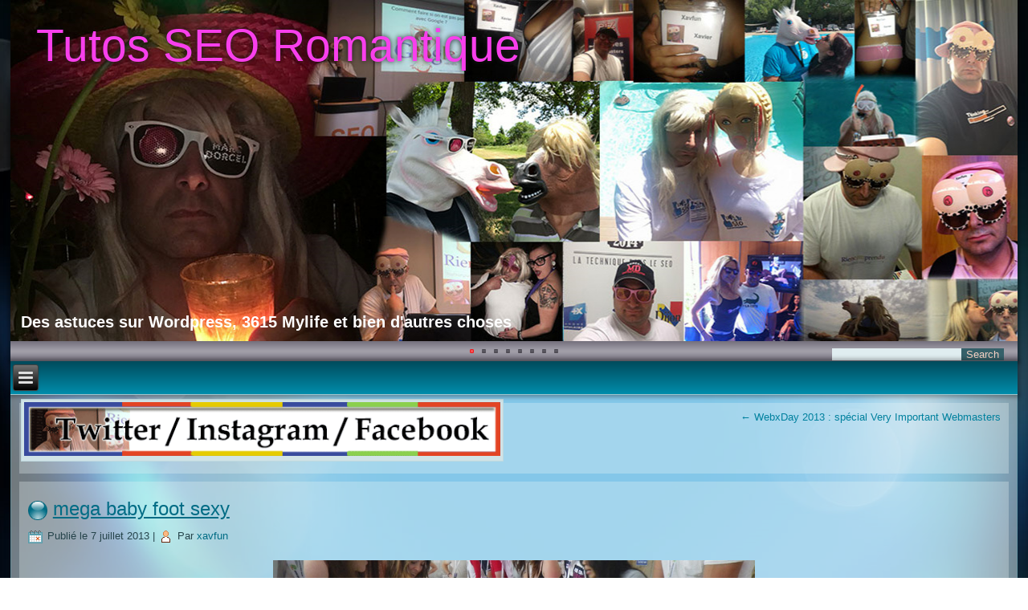

--- FILE ---
content_type: text/html; charset=UTF-8
request_url: http://www.xavfun.info/2013/07/07/webxday-2013/webxday-080/
body_size: 9311
content:
<!DOCTYPE html>
<html lang="fr-FR">
<head>
<meta charset="UTF-8" />
<!-- Created by Artisteer v4.2.0.60623 -->
<meta name="viewport" content="initial-scale = 1.0, maximum-scale = 1.0, user-scalable = no, width = device-width" />
<!--[if lt IE 9]><script src="/html5.js"></script><![endif]-->

<link rel="stylesheet" href="http://www.xavfun.info/wp-content/themes/xavfun2k18/style.css" media="screen" />
<link rel="pingback" href="http://www.xavfun.info/xmlrpc.php" />
<meta name='robots' content='index, follow, max-image-preview:large, max-snippet:-1, max-video-preview:-1' />
	<style>img:is([sizes="auto" i], [sizes^="auto," i]) { contain-intrinsic-size: 3000px 1500px }</style>
	
	<!-- This site is optimized with the Yoast SEO plugin v25.9 - https://yoast.com/wordpress/plugins/seo/ -->
	<title>mega baby foot sexy - Tutos SEO Romantique</title>
	<link rel="canonical" href="http://www.xavfun.info/2013/07/07/webxday-2013/webxday-080/" />
	<meta property="og:locale" content="fr_FR" />
	<meta property="og:type" content="article" />
	<meta property="og:title" content="mega baby foot sexy - Tutos SEO Romantique" />
	<meta property="og:description" content="mega baby foot sexy" />
	<meta property="og:url" content="http://www.xavfun.info/2013/07/07/webxday-2013/webxday-080/" />
	<meta property="og:site_name" content="Tutos SEO Romantique" />
	<meta property="og:image" content="http://www.xavfun.info/2013/07/07/webxday-2013/webxday-080" />
	<meta property="og:image:width" content="800" />
	<meta property="og:image:height" content="450" />
	<meta property="og:image:type" content="image/jpeg" />
	<meta name="twitter:card" content="summary_large_image" />
	<meta name="twitter:site" content="@xavfun" />
	<script type="application/ld+json" class="yoast-schema-graph">{"@context":"https://schema.org","@graph":[{"@type":"WebPage","@id":"http://www.xavfun.info/2013/07/07/webxday-2013/webxday-080/","url":"http://www.xavfun.info/2013/07/07/webxday-2013/webxday-080/","name":"mega baby foot sexy - Tutos SEO Romantique","isPartOf":{"@id":"http://www.xavfun.info/#website"},"primaryImageOfPage":{"@id":"http://www.xavfun.info/2013/07/07/webxday-2013/webxday-080/#primaryimage"},"image":{"@id":"http://www.xavfun.info/2013/07/07/webxday-2013/webxday-080/#primaryimage"},"thumbnailUrl":"http://www.xavfun.info/wp-content/uploads/2013/07/webxday-080.jpg","datePublished":"2013-07-07T01:20:35+00:00","breadcrumb":{"@id":"http://www.xavfun.info/2013/07/07/webxday-2013/webxday-080/#breadcrumb"},"inLanguage":"fr-FR","potentialAction":[{"@type":"ReadAction","target":["http://www.xavfun.info/2013/07/07/webxday-2013/webxday-080/"]}]},{"@type":"ImageObject","inLanguage":"fr-FR","@id":"http://www.xavfun.info/2013/07/07/webxday-2013/webxday-080/#primaryimage","url":"http://www.xavfun.info/wp-content/uploads/2013/07/webxday-080.jpg","contentUrl":"http://www.xavfun.info/wp-content/uploads/2013/07/webxday-080.jpg","width":800,"height":450},{"@type":"BreadcrumbList","@id":"http://www.xavfun.info/2013/07/07/webxday-2013/webxday-080/#breadcrumb","itemListElement":[{"@type":"ListItem","position":1,"name":"Accueil","item":"http://www.xavfun.info/"},{"@type":"ListItem","position":2,"name":"WebxDay 2013 : spécial Very Important Webmasters","item":"http://www.xavfun.info/2013/07/07/webxday-2013/"},{"@type":"ListItem","position":3,"name":"mega baby foot sexy"}]},{"@type":"WebSite","@id":"http://www.xavfun.info/#website","url":"http://www.xavfun.info/","name":"Tutos SEO Romantique","description":"Des astuces sur Wordpress, 3615 Mylife et bien d&#039;autres choses","potentialAction":[{"@type":"SearchAction","target":{"@type":"EntryPoint","urlTemplate":"http://www.xavfun.info/?s={search_term_string}"},"query-input":{"@type":"PropertyValueSpecification","valueRequired":true,"valueName":"search_term_string"}}],"inLanguage":"fr-FR"}]}</script>
	<!-- / Yoast SEO plugin. -->


<link rel="alternate" type="application/rss+xml" title="Tutos SEO Romantique &raquo; Flux" href="http://www.xavfun.info/feed/" />
<link rel="alternate" type="application/rss+xml" title="Tutos SEO Romantique &raquo; Flux des commentaires" href="http://www.xavfun.info/comments/feed/" />
<link rel="alternate" type="application/rss+xml" title="Tutos SEO Romantique &raquo; mega baby foot sexy Flux des commentaires" href="http://www.xavfun.info/2013/07/07/webxday-2013/webxday-080/feed/" />
<script type="text/javascript">
/* <![CDATA[ */
window._wpemojiSettings = {"baseUrl":"https:\/\/s.w.org\/images\/core\/emoji\/16.0.1\/72x72\/","ext":".png","svgUrl":"https:\/\/s.w.org\/images\/core\/emoji\/16.0.1\/svg\/","svgExt":".svg","source":{"concatemoji":"http:\/\/www.xavfun.info\/wp-includes\/js\/wp-emoji-release.min.js?ver=36f91932b930707aba43e2317ad19b24"}};
/*! This file is auto-generated */
!function(s,n){var o,i,e;function c(e){try{var t={supportTests:e,timestamp:(new Date).valueOf()};sessionStorage.setItem(o,JSON.stringify(t))}catch(e){}}function p(e,t,n){e.clearRect(0,0,e.canvas.width,e.canvas.height),e.fillText(t,0,0);var t=new Uint32Array(e.getImageData(0,0,e.canvas.width,e.canvas.height).data),a=(e.clearRect(0,0,e.canvas.width,e.canvas.height),e.fillText(n,0,0),new Uint32Array(e.getImageData(0,0,e.canvas.width,e.canvas.height).data));return t.every(function(e,t){return e===a[t]})}function u(e,t){e.clearRect(0,0,e.canvas.width,e.canvas.height),e.fillText(t,0,0);for(var n=e.getImageData(16,16,1,1),a=0;a<n.data.length;a++)if(0!==n.data[a])return!1;return!0}function f(e,t,n,a){switch(t){case"flag":return n(e,"\ud83c\udff3\ufe0f\u200d\u26a7\ufe0f","\ud83c\udff3\ufe0f\u200b\u26a7\ufe0f")?!1:!n(e,"\ud83c\udde8\ud83c\uddf6","\ud83c\udde8\u200b\ud83c\uddf6")&&!n(e,"\ud83c\udff4\udb40\udc67\udb40\udc62\udb40\udc65\udb40\udc6e\udb40\udc67\udb40\udc7f","\ud83c\udff4\u200b\udb40\udc67\u200b\udb40\udc62\u200b\udb40\udc65\u200b\udb40\udc6e\u200b\udb40\udc67\u200b\udb40\udc7f");case"emoji":return!a(e,"\ud83e\udedf")}return!1}function g(e,t,n,a){var r="undefined"!=typeof WorkerGlobalScope&&self instanceof WorkerGlobalScope?new OffscreenCanvas(300,150):s.createElement("canvas"),o=r.getContext("2d",{willReadFrequently:!0}),i=(o.textBaseline="top",o.font="600 32px Arial",{});return e.forEach(function(e){i[e]=t(o,e,n,a)}),i}function t(e){var t=s.createElement("script");t.src=e,t.defer=!0,s.head.appendChild(t)}"undefined"!=typeof Promise&&(o="wpEmojiSettingsSupports",i=["flag","emoji"],n.supports={everything:!0,everythingExceptFlag:!0},e=new Promise(function(e){s.addEventListener("DOMContentLoaded",e,{once:!0})}),new Promise(function(t){var n=function(){try{var e=JSON.parse(sessionStorage.getItem(o));if("object"==typeof e&&"number"==typeof e.timestamp&&(new Date).valueOf()<e.timestamp+604800&&"object"==typeof e.supportTests)return e.supportTests}catch(e){}return null}();if(!n){if("undefined"!=typeof Worker&&"undefined"!=typeof OffscreenCanvas&&"undefined"!=typeof URL&&URL.createObjectURL&&"undefined"!=typeof Blob)try{var e="postMessage("+g.toString()+"("+[JSON.stringify(i),f.toString(),p.toString(),u.toString()].join(",")+"));",a=new Blob([e],{type:"text/javascript"}),r=new Worker(URL.createObjectURL(a),{name:"wpTestEmojiSupports"});return void(r.onmessage=function(e){c(n=e.data),r.terminate(),t(n)})}catch(e){}c(n=g(i,f,p,u))}t(n)}).then(function(e){for(var t in e)n.supports[t]=e[t],n.supports.everything=n.supports.everything&&n.supports[t],"flag"!==t&&(n.supports.everythingExceptFlag=n.supports.everythingExceptFlag&&n.supports[t]);n.supports.everythingExceptFlag=n.supports.everythingExceptFlag&&!n.supports.flag,n.DOMReady=!1,n.readyCallback=function(){n.DOMReady=!0}}).then(function(){return e}).then(function(){var e;n.supports.everything||(n.readyCallback(),(e=n.source||{}).concatemoji?t(e.concatemoji):e.wpemoji&&e.twemoji&&(t(e.twemoji),t(e.wpemoji)))}))}((window,document),window._wpemojiSettings);
/* ]]> */
</script>
<link rel='stylesheet' id='wpfb-css' href='//www.xavfun.info/wp-content/plugins/wp-filebase/wp-filebase.css?t=1462377036&#038;ver=3.4.4' type='text/css' media='all' />
<style id='wp-emoji-styles-inline-css' type='text/css'>

	img.wp-smiley, img.emoji {
		display: inline !important;
		border: none !important;
		box-shadow: none !important;
		height: 1em !important;
		width: 1em !important;
		margin: 0 0.07em !important;
		vertical-align: -0.1em !important;
		background: none !important;
		padding: 0 !important;
	}
</style>
<link rel='stylesheet' id='wp-block-library-css' href='http://www.xavfun.info/wp-includes/css/dist/block-library/style.min.css?ver=36f91932b930707aba43e2317ad19b24' type='text/css' media='all' />
<style id='classic-theme-styles-inline-css' type='text/css'>
/*! This file is auto-generated */
.wp-block-button__link{color:#fff;background-color:#32373c;border-radius:9999px;box-shadow:none;text-decoration:none;padding:calc(.667em + 2px) calc(1.333em + 2px);font-size:1.125em}.wp-block-file__button{background:#32373c;color:#fff;text-decoration:none}
</style>
<style id='global-styles-inline-css' type='text/css'>
:root{--wp--preset--aspect-ratio--square: 1;--wp--preset--aspect-ratio--4-3: 4/3;--wp--preset--aspect-ratio--3-4: 3/4;--wp--preset--aspect-ratio--3-2: 3/2;--wp--preset--aspect-ratio--2-3: 2/3;--wp--preset--aspect-ratio--16-9: 16/9;--wp--preset--aspect-ratio--9-16: 9/16;--wp--preset--color--black: #000000;--wp--preset--color--cyan-bluish-gray: #abb8c3;--wp--preset--color--white: #ffffff;--wp--preset--color--pale-pink: #f78da7;--wp--preset--color--vivid-red: #cf2e2e;--wp--preset--color--luminous-vivid-orange: #ff6900;--wp--preset--color--luminous-vivid-amber: #fcb900;--wp--preset--color--light-green-cyan: #7bdcb5;--wp--preset--color--vivid-green-cyan: #00d084;--wp--preset--color--pale-cyan-blue: #8ed1fc;--wp--preset--color--vivid-cyan-blue: #0693e3;--wp--preset--color--vivid-purple: #9b51e0;--wp--preset--gradient--vivid-cyan-blue-to-vivid-purple: linear-gradient(135deg,rgba(6,147,227,1) 0%,rgb(155,81,224) 100%);--wp--preset--gradient--light-green-cyan-to-vivid-green-cyan: linear-gradient(135deg,rgb(122,220,180) 0%,rgb(0,208,130) 100%);--wp--preset--gradient--luminous-vivid-amber-to-luminous-vivid-orange: linear-gradient(135deg,rgba(252,185,0,1) 0%,rgba(255,105,0,1) 100%);--wp--preset--gradient--luminous-vivid-orange-to-vivid-red: linear-gradient(135deg,rgba(255,105,0,1) 0%,rgb(207,46,46) 100%);--wp--preset--gradient--very-light-gray-to-cyan-bluish-gray: linear-gradient(135deg,rgb(238,238,238) 0%,rgb(169,184,195) 100%);--wp--preset--gradient--cool-to-warm-spectrum: linear-gradient(135deg,rgb(74,234,220) 0%,rgb(151,120,209) 20%,rgb(207,42,186) 40%,rgb(238,44,130) 60%,rgb(251,105,98) 80%,rgb(254,248,76) 100%);--wp--preset--gradient--blush-light-purple: linear-gradient(135deg,rgb(255,206,236) 0%,rgb(152,150,240) 100%);--wp--preset--gradient--blush-bordeaux: linear-gradient(135deg,rgb(254,205,165) 0%,rgb(254,45,45) 50%,rgb(107,0,62) 100%);--wp--preset--gradient--luminous-dusk: linear-gradient(135deg,rgb(255,203,112) 0%,rgb(199,81,192) 50%,rgb(65,88,208) 100%);--wp--preset--gradient--pale-ocean: linear-gradient(135deg,rgb(255,245,203) 0%,rgb(182,227,212) 50%,rgb(51,167,181) 100%);--wp--preset--gradient--electric-grass: linear-gradient(135deg,rgb(202,248,128) 0%,rgb(113,206,126) 100%);--wp--preset--gradient--midnight: linear-gradient(135deg,rgb(2,3,129) 0%,rgb(40,116,252) 100%);--wp--preset--font-size--small: 13px;--wp--preset--font-size--medium: 20px;--wp--preset--font-size--large: 36px;--wp--preset--font-size--x-large: 42px;--wp--preset--spacing--20: 0.44rem;--wp--preset--spacing--30: 0.67rem;--wp--preset--spacing--40: 1rem;--wp--preset--spacing--50: 1.5rem;--wp--preset--spacing--60: 2.25rem;--wp--preset--spacing--70: 3.38rem;--wp--preset--spacing--80: 5.06rem;--wp--preset--shadow--natural: 6px 6px 9px rgba(0, 0, 0, 0.2);--wp--preset--shadow--deep: 12px 12px 50px rgba(0, 0, 0, 0.4);--wp--preset--shadow--sharp: 6px 6px 0px rgba(0, 0, 0, 0.2);--wp--preset--shadow--outlined: 6px 6px 0px -3px rgba(255, 255, 255, 1), 6px 6px rgba(0, 0, 0, 1);--wp--preset--shadow--crisp: 6px 6px 0px rgba(0, 0, 0, 1);}:where(.is-layout-flex){gap: 0.5em;}:where(.is-layout-grid){gap: 0.5em;}body .is-layout-flex{display: flex;}.is-layout-flex{flex-wrap: wrap;align-items: center;}.is-layout-flex > :is(*, div){margin: 0;}body .is-layout-grid{display: grid;}.is-layout-grid > :is(*, div){margin: 0;}:where(.wp-block-columns.is-layout-flex){gap: 2em;}:where(.wp-block-columns.is-layout-grid){gap: 2em;}:where(.wp-block-post-template.is-layout-flex){gap: 1.25em;}:where(.wp-block-post-template.is-layout-grid){gap: 1.25em;}.has-black-color{color: var(--wp--preset--color--black) !important;}.has-cyan-bluish-gray-color{color: var(--wp--preset--color--cyan-bluish-gray) !important;}.has-white-color{color: var(--wp--preset--color--white) !important;}.has-pale-pink-color{color: var(--wp--preset--color--pale-pink) !important;}.has-vivid-red-color{color: var(--wp--preset--color--vivid-red) !important;}.has-luminous-vivid-orange-color{color: var(--wp--preset--color--luminous-vivid-orange) !important;}.has-luminous-vivid-amber-color{color: var(--wp--preset--color--luminous-vivid-amber) !important;}.has-light-green-cyan-color{color: var(--wp--preset--color--light-green-cyan) !important;}.has-vivid-green-cyan-color{color: var(--wp--preset--color--vivid-green-cyan) !important;}.has-pale-cyan-blue-color{color: var(--wp--preset--color--pale-cyan-blue) !important;}.has-vivid-cyan-blue-color{color: var(--wp--preset--color--vivid-cyan-blue) !important;}.has-vivid-purple-color{color: var(--wp--preset--color--vivid-purple) !important;}.has-black-background-color{background-color: var(--wp--preset--color--black) !important;}.has-cyan-bluish-gray-background-color{background-color: var(--wp--preset--color--cyan-bluish-gray) !important;}.has-white-background-color{background-color: var(--wp--preset--color--white) !important;}.has-pale-pink-background-color{background-color: var(--wp--preset--color--pale-pink) !important;}.has-vivid-red-background-color{background-color: var(--wp--preset--color--vivid-red) !important;}.has-luminous-vivid-orange-background-color{background-color: var(--wp--preset--color--luminous-vivid-orange) !important;}.has-luminous-vivid-amber-background-color{background-color: var(--wp--preset--color--luminous-vivid-amber) !important;}.has-light-green-cyan-background-color{background-color: var(--wp--preset--color--light-green-cyan) !important;}.has-vivid-green-cyan-background-color{background-color: var(--wp--preset--color--vivid-green-cyan) !important;}.has-pale-cyan-blue-background-color{background-color: var(--wp--preset--color--pale-cyan-blue) !important;}.has-vivid-cyan-blue-background-color{background-color: var(--wp--preset--color--vivid-cyan-blue) !important;}.has-vivid-purple-background-color{background-color: var(--wp--preset--color--vivid-purple) !important;}.has-black-border-color{border-color: var(--wp--preset--color--black) !important;}.has-cyan-bluish-gray-border-color{border-color: var(--wp--preset--color--cyan-bluish-gray) !important;}.has-white-border-color{border-color: var(--wp--preset--color--white) !important;}.has-pale-pink-border-color{border-color: var(--wp--preset--color--pale-pink) !important;}.has-vivid-red-border-color{border-color: var(--wp--preset--color--vivid-red) !important;}.has-luminous-vivid-orange-border-color{border-color: var(--wp--preset--color--luminous-vivid-orange) !important;}.has-luminous-vivid-amber-border-color{border-color: var(--wp--preset--color--luminous-vivid-amber) !important;}.has-light-green-cyan-border-color{border-color: var(--wp--preset--color--light-green-cyan) !important;}.has-vivid-green-cyan-border-color{border-color: var(--wp--preset--color--vivid-green-cyan) !important;}.has-pale-cyan-blue-border-color{border-color: var(--wp--preset--color--pale-cyan-blue) !important;}.has-vivid-cyan-blue-border-color{border-color: var(--wp--preset--color--vivid-cyan-blue) !important;}.has-vivid-purple-border-color{border-color: var(--wp--preset--color--vivid-purple) !important;}.has-vivid-cyan-blue-to-vivid-purple-gradient-background{background: var(--wp--preset--gradient--vivid-cyan-blue-to-vivid-purple) !important;}.has-light-green-cyan-to-vivid-green-cyan-gradient-background{background: var(--wp--preset--gradient--light-green-cyan-to-vivid-green-cyan) !important;}.has-luminous-vivid-amber-to-luminous-vivid-orange-gradient-background{background: var(--wp--preset--gradient--luminous-vivid-amber-to-luminous-vivid-orange) !important;}.has-luminous-vivid-orange-to-vivid-red-gradient-background{background: var(--wp--preset--gradient--luminous-vivid-orange-to-vivid-red) !important;}.has-very-light-gray-to-cyan-bluish-gray-gradient-background{background: var(--wp--preset--gradient--very-light-gray-to-cyan-bluish-gray) !important;}.has-cool-to-warm-spectrum-gradient-background{background: var(--wp--preset--gradient--cool-to-warm-spectrum) !important;}.has-blush-light-purple-gradient-background{background: var(--wp--preset--gradient--blush-light-purple) !important;}.has-blush-bordeaux-gradient-background{background: var(--wp--preset--gradient--blush-bordeaux) !important;}.has-luminous-dusk-gradient-background{background: var(--wp--preset--gradient--luminous-dusk) !important;}.has-pale-ocean-gradient-background{background: var(--wp--preset--gradient--pale-ocean) !important;}.has-electric-grass-gradient-background{background: var(--wp--preset--gradient--electric-grass) !important;}.has-midnight-gradient-background{background: var(--wp--preset--gradient--midnight) !important;}.has-small-font-size{font-size: var(--wp--preset--font-size--small) !important;}.has-medium-font-size{font-size: var(--wp--preset--font-size--medium) !important;}.has-large-font-size{font-size: var(--wp--preset--font-size--large) !important;}.has-x-large-font-size{font-size: var(--wp--preset--font-size--x-large) !important;}
:where(.wp-block-post-template.is-layout-flex){gap: 1.25em;}:where(.wp-block-post-template.is-layout-grid){gap: 1.25em;}
:where(.wp-block-columns.is-layout-flex){gap: 2em;}:where(.wp-block-columns.is-layout-grid){gap: 2em;}
:root :where(.wp-block-pullquote){font-size: 1.5em;line-height: 1.6;}
</style>
<link rel='stylesheet' id='contact-form-7-css' href='http://www.xavfun.info/wp-content/plugins/contact-form-7/includes/css/styles.css?ver=6.1.1' type='text/css' media='all' />
<link rel='stylesheet' id='kk-star-ratings-css' href='http://www.xavfun.info/wp-content/plugins/kk-star-ratings/src/core/public/css/kk-star-ratings.min.css?ver=5.4.10.2' type='text/css' media='all' />
<!--[if lte IE 7]>
<link rel='stylesheet' id='style.ie7.css-css' href='http://www.xavfun.info/wp-content/themes/xavfun2k18/style.ie7.css?ver=36f91932b930707aba43e2317ad19b24' type='text/css' media='screen' />
<![endif]-->
<link rel='stylesheet' id='style.responsive.css-css' href='http://www.xavfun.info/wp-content/themes/xavfun2k18/style.responsive.css?ver=36f91932b930707aba43e2317ad19b24' type='text/css' media='all' />
<script type="text/javascript" src="http://www.xavfun.info/wp-content/plugins/gallery-widget-pro/js/fastinit.js?ver=1.3" id="fastinit-js"></script>
<script type="text/javascript" src="https://ajax.googleapis.com/ajax/libs/prototype/1.7.1.0/prototype.js?ver=1.7.1" id="prototype-js"></script>
<script type="text/javascript" src="https://ajax.googleapis.com/ajax/libs/scriptaculous/1.9.0/scriptaculous.js?ver=1.9.0" id="scriptaculous-root-js"></script>
<script type="text/javascript" src="https://ajax.googleapis.com/ajax/libs/scriptaculous/1.9.0/effects.js?ver=1.9.0" id="scriptaculous-effects-js"></script>
<script type="text/javascript" src="http://www.xavfun.info/wp-content/plugins/gallery-widget-pro/js/crossfade.js?ver=4.1" id="crossfade-js"></script>
<script type="text/javascript" src="http://www.xavfun.info/wp-content/plugins/gallery-widget-pro/js/gallery-widget-pro.js?ver=0.0.1a" id="gallery-widget-pro-js"></script>
<script type="text/javascript" src="http://www.xavfun.info/wp-content/themes/xavfun2k18/jquery.js?ver=36f91932b930707aba43e2317ad19b24" id="jquery-js"></script>
<script type="text/javascript" src="http://www.xavfun.info/wp-content/themes/xavfun2k18/jquery-migrate-1.1.1.js?ver=36f91932b930707aba43e2317ad19b24" id="jquery_migrate-js"></script>
<script type="text/javascript" src="http://www.xavfun.info/wp-content/themes/xavfun2k18/script.js?ver=36f91932b930707aba43e2317ad19b24" id="script.js-js"></script>
<script type="text/javascript" src="http://www.xavfun.info/wp-content/themes/xavfun2k18/script.responsive.js?ver=36f91932b930707aba43e2317ad19b24" id="script.responsive.js-js"></script>
<link rel="https://api.w.org/" href="http://www.xavfun.info/wp-json/" /><link rel="alternate" title="JSON" type="application/json" href="http://www.xavfun.info/wp-json/wp/v2/media/994" /><link rel="EditURI" type="application/rsd+xml" title="RSD" href="http://www.xavfun.info/xmlrpc.php?rsd" />
<link rel='shortlink' href='http://www.xavfun.info/?p=994' />
<link rel="alternate" title="oEmbed (JSON)" type="application/json+oembed" href="http://www.xavfun.info/wp-json/oembed/1.0/embed?url=http%3A%2F%2Fwww.xavfun.info%2F2013%2F07%2F07%2Fwebxday-2013%2Fwebxday-080%2F" />
<link rel="alternate" title="oEmbed (XML)" type="text/xml+oembed" href="http://www.xavfun.info/wp-json/oembed/1.0/embed?url=http%3A%2F%2Fwww.xavfun.info%2F2013%2F07%2F07%2Fwebxday-2013%2Fwebxday-080%2F&#038;format=xml" />
<link rel="shortcut icon" href="http://www.xavfun.info/wp-content/themes/xavfun2k18/favicon.ico" />


<link rel='home' href='http://www.xavfun.info/' /></head>
<body class="attachment wp-singular attachment-template-default single single-attachment postid-994 attachmentid-994 attachment-jpeg wp-theme-xavfun2k18">

<div id="xav-main">

<header class="xav-header clickable">

    <div class="xav-shapes">
        
            </div>

<div class="xav-slider xav-slidecontainerheader" data-width="1300" data-height="450">
    <div class="xav-slider-inner">
<div class="xav-slide-item xav-slideheader0">


</div>
<div class="xav-slide-item xav-slideheader1">


</div>
<div class="xav-slide-item xav-slideheader2">


</div>
<div class="xav-slide-item xav-slideheader3">


</div>
<div class="xav-slide-item xav-slideheader4">


</div>
<div class="xav-slide-item xav-slideheader5">


</div>
<div class="xav-slide-item xav-slideheader6">


</div>
<div class="xav-slide-item xav-slideheader7">


</div>

    </div>
</div>


<div class="xav-slidenavigator xav-slidenavigatorheader" data-left="0" data-top="1">
<a href="#" class="xav-slidenavigatoritem"></a><a href="#" class="xav-slidenavigatoritem"></a><a href="#" class="xav-slidenavigatoritem"></a><a href="#" class="xav-slidenavigatoritem"></a><a href="#" class="xav-slidenavigatoritem"></a><a href="#" class="xav-slidenavigatoritem"></a><a href="#" class="xav-slidenavigatoritem"></a><a href="#" class="xav-slidenavigatoritem"></a>
</div>



		<div class="xav-headline">
    <a href="http://www.xavfun.info/">Tutos SEO Romantique</a>
</div>
		<div class="xav-slogan">Des astuces sur Wordpress, 3615 Mylife et bien d&#039;autres choses</div>




<div class="xav-textblock xav-object957189213">
    <form class="xav-search" method="get" name="searchform" action="http://www.xavfun.info/">
	<input name="s" type="text" value="" />
	<input class="xav-search-button" type="submit" value="Search" />
</form></div>
                
                    
</header>

<nav class="xav-nav">
    
<ul class="xav-hmenu">
	<li class="menu-item-home"><a href="http://www.xavfun.info" title="Accueil">Accueil</a>
	</li>
	<li class="menu-item-522"><a href="http://www.xavfun.info/best-of-fun/" title="Best Of Fun">Best Of Fun</a>
	</li>
	<li class="menu-item-304"><a href="http://www.xavfun.info/contact/" title="contact">contact</a>
	</li>
	<li class="menu-item-751"><a href="http://www.xavfun.info/tests-outils-seo/" title="Tests outils SEO">Tests outils SEO</a>
	<ul>
		<li class="menu-item-1559"><a href="http://www.xavfun.info/tests-outils-seo/followadder/" title="Followadder">Followadder</a>
		</li>
		<li class="menu-item-1532"><a href="http://www.xavfun.info/tests-outils-seo/tweetattackspro-3/" title="TweetAttacksPro 3">TweetAttacksPro 3</a>
		</li>
		<li class="menu-item-2019"><a href="http://www.xavfun.info/tests-outils-seo/vidiq/" title="vidiQ">vidiQ</a>
		</li>
		<li class="menu-item-760"><a href="http://www.xavfun.info/tests-outils-seo/tweetadder-4/" title="TweetAdder 4">TweetAdder 4</a>
		</li>
	</ul>
	</li>
	<li class="menu-item-22"><a href="http://www.xavfun.info/tutos-wordpress/" title="Tutos Wordpress">Tutos WordPress</a>
	<ul>
		<li class="menu-item-42"><a href="http://www.xavfun.info/tutos-wordpress/configuration-htaccess/" title="Configuration htaccess">Configuration htaccess</a>
		</li>
		<li class="menu-item-29"><a href="http://www.xavfun.info/tutos-wordpress/domain-mapping/" title="Domain Mapping">Domain Mapping</a>
		</li>
		<li class="menu-item-14"><a href="http://www.xavfun.info/tutos-wordpress/wordpress-multi-sites/" title="Wordpress Multi Sites">WordPress Multi Sites</a>
		</li>
	</ul>
	</li>
</ul>
 
    </nav><div class="xav-sheet clearfix">
            <div class="xav-layout-wrapper">
                <div class="xav-content-layout">
                    <div class="xav-content-layout-row">
                        <div class="xav-layout-cell xav-content">
			<div  id="custom_html-9" class="xav-block widget_text widget widget_custom_html  clearfix">
        <div class="xav-blockcontent"><div class="textwidget custom-html-widget"><p style="text-align: center;"><a href="http://www.riencomprendu.com/" target="_blank" rel="noopener"><img class="alignnone wp-image-1699 size-full" title="RienComprendu : bot twitter, bot facebook, bot instagram, bot youtube, bot linkedin" src="http://www.xavfun.info/wp-content/uploads/2018/03/ban-riencomprendu.gif" alt="RienComprendu : bot twitter, bot facebook, bot instagram, bot youtube, bot linkedin" width="612" height="69" /></a></p></div></div>
</div>				<article class="xav-post xav-article " style="">
                                                                                                <div class="xav-postcontent clearfix"><div class="navigation">
    <div class="alignleft"></div>
    <div class="alignright"><a href="http://www.xavfun.info/2013/07/07/webxday-2013/" title="Revenir à WebxDay 2013 : spécial Very Important Webmasters" rel="gallery"><span class="meta-nav">&larr;</span> WebxDay 2013 : spécial Very Important Webmasters</a></div>
 </div></div>


</article>
		<article id="post-994"  class="xav-post xav-article  post-994 attachment type-attachment status-inherit hentry" style="">
                                <h1 class="xav-postheader entry-title"><span class="xav-postheadericon"><a href="http://www.xavfun.info/2013/07/07/webxday-2013/webxday-080/" rel="bookmark" title="mega baby foot sexy">mega baby foot sexy</a></span></h1>                                                <div class="xav-postheadericons xav-metadata-icons"><span class="xav-postdateicon"><span class="date">Publié le</span> <span class="entry-date updated" title="2 h 20 min">7 juillet 2013</span></span> | <span class="xav-postauthoricon"><span class="author">Par</span> <span class="author vcard"><a class="url fn n" href="http://www.xavfun.info/author/xavfun/" title="Afficher tous les articles par xavfun">xavfun</a></span></span></div>                <div class="xav-postcontent clearfix">	<p class="attachment center">
		<a href="http://www.xavfun.info/2013/07/07/webxday-2013/webxday-081/" title="mega baby foot sexy" rel="attachment">
			<img width="600" height="338" src="http://www.xavfun.info/wp-content/uploads/2013/07/webxday-080.jpg" class="attachment-600x9999 size-600x9999" alt="" decoding="async" fetchpriority="high" srcset="http://www.xavfun.info/wp-content/uploads/2013/07/webxday-080.jpg 800w, http://www.xavfun.info/wp-content/uploads/2013/07/webxday-080-300x168.jpg 300w" sizes="(max-width: 600px) 100vw, 600px" />		</a>
	</p>
	<p>mega baby foot sexy</p>
<div style="clear:both;"></div><p class="center">La taille originale est de <a href="http://www.xavfun.info/wp-content/uploads/2013/07/webxday-080.jpg" title="Lien vers l&rsquo;image originale">800 &times; 450</a> pixels</p><div class="navigation">
    <div class="alignleft"><a href='http://www.xavfun.info/2013/07/07/webxday-2013/webxday-081/'>baby foot sexy</a> &raquo;</div>
    <div class="alignright">&laquo; <a href='http://www.xavfun.info/2013/07/07/webxday-2013/webxday-079/'>baby foot</a></div>
 </div></div>


</article>
		<div id="respond" class="xav-commentsform" class="comment-respond">
		<h2 id="reply-title" class="xav-postheader" class="comment-reply-title">Laisser un commentaire <small><a rel="nofollow" id="cancel-comment-reply-link" href="/2013/07/07/webxday-2013/webxday-080/#respond" style="display:none;">Annuler la réponse</a></small></h2><form action="http://www.xavfun.info/wp-comments-post.php" method="post" id="commentform" class="comment-form"><p class="comment-notes"><span id="email-notes">Votre adresse e-mail ne sera pas publiée.</span> <span class="required-field-message">Les champs obligatoires sont indiqués avec <span class="required">*</span></span></p><script type="text/javascript" language="javascript">
/* <![CDATA[ */
	function grin(tag) {
		var myField;
		tag = ' ' + tag + ' ';
		if (document.getElementById('comment') && document.getElementById('comment').type == 'textarea') {
			myField = document.getElementById('comment');
		} else {
			return false;
		}
		if (document.selection) {
			myField.focus();
			sel = document.selection.createRange();
			sel.text = tag;
			myField.focus();
		}
		else if (myField.selectionStart || myField.selectionStart == '0') {
			var startPos = myField.selectionStart;
			var endPos = myField.selectionEnd;
			var cursorPos = endPos;
			myField.value = myField.value.substring(0, startPos)
				+ tag
				+ myField.value.substring(endPos, myField.value.length);
			cursorPos += tag.length;
			myField.focus();
			myField.selectionStart = cursorPos;
			myField.selectionEnd = cursorPos;
		}
		else {
			myField.value += tag;
			myField.focus();
		}
	}
/* ]]> */
</script>
	<p class="smilies"><a href="javascript:grin(':?:')"><img class="wp-smiley" src="http://www.xavfun.info/wp-includes/images/smilies/icon_question.gif" alt="" /></a><a href="javascript:grin(':razz:')"><img class="wp-smiley" src="http://www.xavfun.info/wp-includes/images/smilies/icon_razz.gif" alt="" /></a><a href="javascript:grin(':sad:')"><img class="wp-smiley" src="http://www.xavfun.info/wp-includes/images/smilies/icon_sad.gif" alt="" /></a><a href="javascript:grin(':evil:')"><img class="wp-smiley" src="http://www.xavfun.info/wp-includes/images/smilies/icon_evil.gif" alt="" /></a><a href="javascript:grin(':!:')"><img class="wp-smiley" src="http://www.xavfun.info/wp-includes/images/smilies/icon_exclaim.gif" alt="" /></a><a href="javascript:grin(':smile:')"><img class="wp-smiley" src="http://www.xavfun.info/wp-includes/images/smilies/icon_smile.gif" alt="" /></a><a href="javascript:grin(':oops:')"><img class="wp-smiley" src="http://www.xavfun.info/wp-includes/images/smilies/icon_redface.gif" alt="" /></a><a href="javascript:grin(':grin:')"><img class="wp-smiley" src="http://www.xavfun.info/wp-includes/images/smilies/icon_biggrin.gif" alt="" /></a><a href="javascript:grin(':eek:')"><img class="wp-smiley" src="http://www.xavfun.info/wp-includes/images/smilies/icon_surprised.gif" alt="" /></a><a href="javascript:grin(':shock:')"><img class="wp-smiley" src="http://www.xavfun.info/wp-includes/images/smilies/icon_eek.gif" alt="" /></a><a href="javascript:grin(':???:')"><img class="wp-smiley" src="http://www.xavfun.info/wp-includes/images/smilies/icon_confused.gif" alt="" /></a><a href="javascript:grin(':cool:')"><img class="wp-smiley" src="http://www.xavfun.info/wp-includes/images/smilies/icon_cool.gif" alt="" /></a><a href="javascript:grin(':lol:')"><img class="wp-smiley" src="http://www.xavfun.info/wp-includes/images/smilies/icon_lol.gif" alt="" /></a><a href="javascript:grin(':mad:')"><img class="wp-smiley" src="http://www.xavfun.info/wp-includes/images/smilies/icon_mad.gif" alt="" /></a><a href="javascript:grin(':twisted:')"><img class="wp-smiley" src="http://www.xavfun.info/wp-includes/images/smilies/icon_twisted.gif" alt="" /></a><a href="javascript:grin(':roll:')"><img class="wp-smiley" src="http://www.xavfun.info/wp-includes/images/smilies/icon_rolleyes.gif" alt="" /></a><a href="javascript:grin(':wink:')"><img class="wp-smiley" src="http://www.xavfun.info/wp-includes/images/smilies/icon_wink.gif" alt="" /></a><a href="javascript:grin(':idea:')"><img class="wp-smiley" src="http://www.xavfun.info/wp-includes/images/smilies/icon_idea.gif" alt="" /></a><a href="javascript:grin(':arrow:')"><img class="wp-smiley" src="http://www.xavfun.info/wp-includes/images/smilies/icon_arrow.gif" alt="" /></a><a href="javascript:grin(':neutral:')"><img class="wp-smiley" src="http://www.xavfun.info/wp-includes/images/smilies/icon_neutral.gif" alt="" /></a><a href="javascript:grin(':cry:')"><img class="wp-smiley" src="http://www.xavfun.info/wp-includes/images/smilies/icon_cry.gif" alt="" /></a><a href="javascript:grin(':mrgreen:')"><img class="wp-smiley" src="http://www.xavfun.info/wp-includes/images/smilies/icon_mrgreen.gif" alt="" /></a></p><p class="comment-form-comment"><label for="comment">Commentaire <span class="required">*</span></label> <textarea id="comment" name="comment" cols="45" rows="8" maxlength="65525" required="required"></textarea></p><p class="comment-form-author"><label for="author">Nom <span class="required">*</span></label> <input id="author" name="author" type="text" value="" size="30" maxlength="245" autocomplete="name" required="required" /></p>
<p class="comment-form-email"><label for="email">E-mail <span class="required">*</span></label> <input id="email" name="email" type="text" value="" size="30" maxlength="100" aria-describedby="email-notes" autocomplete="email" required="required" /></p>
<p class="comment-form-url"><label for="url">Site web</label> <input id="url" name="url" type="text" value="" size="30" maxlength="200" autocomplete="url" /></p>
<p class="form-submit"><input name="submit" class="xav-button" type="submit" id="submit" class="submit" value="Laisser un commentaire" /> <input type='hidden' name='comment_post_ID' value='994' id='comment_post_ID' />
<input type='hidden' name='comment_parent' id='comment_parent' value='0' />
</p><p style="display: none;"><input type="hidden" id="akismet_comment_nonce" name="akismet_comment_nonce" value="083f896838" /></p><p style="display: none !important;" class="akismet-fields-container" data-prefix="ak_"><label>&#916;<textarea name="ak_hp_textarea" cols="45" rows="8" maxlength="100"></textarea></label><input type="hidden" id="ak_js_1" name="ak_js" value="23"/><script>document.getElementById( "ak_js_1" ).setAttribute( "value", ( new Date() ).getTime() );</script></p></form>	</div><!-- #respond -->
				

                        </div>
                        
                        
                    </div>
                </div>
            </div><footer class="xav-footer"><div class="xav-center-wrapper"><div class="xav-center-inner"><div class="xav-widget widget_text widget widget_custom_html xav-footer-text" id="custom_html-3" ><div class="xav-widget-content"><div class="textwidget custom-html-widget"><div align="center"><a href="http://www.riencomprendu.com/" target="_blank" rel="noopener"><img class="alignnone wp-image-1699 size-full" title="RienComprendu : bot twitter, bot facebook, bot instagram, bot youtube, bot linkedin" src="http://www.xavfun.info/wp-content/uploads/2018/03/ban-riencomprendu.gif" alt="RienComprendu : bot twitter, bot facebook, bot instagram, bot youtube, bot linkedin" width="612" height="69" /></a></div></div></div></div></div></div><div class="clearfix"> </div><div class="xav-footer-text">
<p>| Copyright XavFun © 2026. All Rights Reserved.  |</p>
</div>
</footer>

    </div>
    <p class="xav-page-footer">
        <span id="xav-footnote-links">Designed by <a href="http://www.xavfun.com/" target="_blank">XavFun</a>.</span>
    </p>
</div>


<div id="wp-footer">
	<script type="speculationrules">
{"prefetch":[{"source":"document","where":{"and":[{"href_matches":"\/*"},{"not":{"href_matches":["\/wp-*.php","\/wp-admin\/*","\/wp-content\/uploads\/*","\/wp-content\/*","\/wp-content\/plugins\/*","\/wp-content\/themes\/xavfun2k18\/*","\/*\\?(.+)"]}},{"not":{"selector_matches":"a[rel~=\"nofollow\"]"}},{"not":{"selector_matches":".no-prefetch, .no-prefetch a"}}]},"eagerness":"conservative"}]}
</script>
<script type="text/javascript" src="http://www.xavfun.info/wp-includes/js/comment-reply.min.js?ver=36f91932b930707aba43e2317ad19b24" id="comment-reply-js" async="async" data-wp-strategy="async"></script>
<script type="text/javascript" src="http://www.xavfun.info/wp-includes/js/dist/hooks.min.js?ver=4d63a3d491d11ffd8ac6" id="wp-hooks-js"></script>
<script type="text/javascript" src="http://www.xavfun.info/wp-includes/js/dist/i18n.min.js?ver=5e580eb46a90c2b997e6" id="wp-i18n-js"></script>
<script type="text/javascript" id="wp-i18n-js-after">
/* <![CDATA[ */
wp.i18n.setLocaleData( { 'text direction\u0004ltr': [ 'ltr' ] } );
wp.i18n.setLocaleData( { 'text direction\u0004ltr': [ 'ltr' ] } );
/* ]]> */
</script>
<script type="text/javascript" src="http://www.xavfun.info/wp-content/plugins/contact-form-7/includes/swv/js/index.js?ver=6.1.1" id="swv-js"></script>
<script type="text/javascript" id="contact-form-7-js-translations">
/* <![CDATA[ */
( function( domain, translations ) {
	var localeData = translations.locale_data[ domain ] || translations.locale_data.messages;
	localeData[""].domain = domain;
	wp.i18n.setLocaleData( localeData, domain );
} )( "contact-form-7", {"translation-revision-date":"2025-02-06 12:02:14+0000","generator":"GlotPress\/4.0.1","domain":"messages","locale_data":{"messages":{"":{"domain":"messages","plural-forms":"nplurals=2; plural=n > 1;","lang":"fr"},"This contact form is placed in the wrong place.":["Ce formulaire de contact est plac\u00e9 dans un mauvais endroit."],"Error:":["Erreur\u00a0:"]}},"comment":{"reference":"includes\/js\/index.js"}} );
/* ]]> */
</script>
<script type="text/javascript" id="contact-form-7-js-before">
/* <![CDATA[ */
var wpcf7 = {
    "api": {
        "root": "http:\/\/www.xavfun.info\/wp-json\/",
        "namespace": "contact-form-7\/v1"
    }
};
/* ]]> */
</script>
<script type="text/javascript" src="http://www.xavfun.info/wp-content/plugins/contact-form-7/includes/js/index.js?ver=6.1.1" id="contact-form-7-js"></script>
<script type="text/javascript" id="kk-star-ratings-js-extra">
/* <![CDATA[ */
var kk_star_ratings = {"action":"kk-star-ratings","endpoint":"http:\/\/www.xavfun.info\/wp-admin\/admin-ajax.php","nonce":"a562dd7532"};
/* ]]> */
</script>
<script type="text/javascript" src="http://www.xavfun.info/wp-content/plugins/kk-star-ratings/src/core/public/js/kk-star-ratings.min.js?ver=5.4.10.2" id="kk-star-ratings-js"></script>
<script defer type="text/javascript" src="http://www.xavfun.info/wp-content/plugins/akismet/_inc/akismet-frontend.js?ver=1757414537" id="akismet-frontend-js"></script>
	<!-- 64 queries. 0,134 seconds. -->
</div>
</body>
</html>



--- FILE ---
content_type: text/css
request_url: http://www.xavfun.info/wp-content/themes/xavfun2k18/style.responsive.css?ver=36f91932b930707aba43e2317ad19b24
body_size: 2091
content:
/* Created by Artisteer v4.2.0.60623 */

.responsive body
{
   min-width: 240px;
}
  
.responsive img 
{
   -webkit-box-sizing: border-box;
   -moz-box-sizing: border-box;
   box-sizing: border-box;
}  
  
.responsive .xav-content-layout img,
.responsive .xav-content-layout video
{
   max-width: 100%;
   height: auto !important;
}

.responsive.responsive-phone .xav-content-layout img 
{
   margin: 1%;
}

.responsive.responsive-phone .xav-collage,
.responsive.responsive-tablet .xav-collage {
   margin: 0 !important;
}

.responsive .xav-content-layout .xav-sidebar0, 
.responsive .xav-content-layout .xav-sidebar1, 
.responsive .xav-content-layout .xav-sidebar2 
{
   width: auto !important;
}
    
.responsive .xav-content-layout, 
.responsive .xav-content-layout-row, 
.responsive .xav-layout-cell 
{
   padding: 0;
   display: block;
}
    
.responsive .image-caption-wrapper 
{
   width: auto;
}

.responsive.responsive-tablet .xav-vmenublock,
.responsive.responsive-tablet .xav-block
{
   margin-left: 1%;
   margin-right: 1%;
   width: 48%;
   float: left;
   -webkit-box-sizing: border-box;
   -moz-box-sizing: border-box;
   box-sizing: border-box;
}

.responsive .xav-responsive-embed 
{
   height: 0;
   padding-bottom: 56.25%;
   /* 16:9 */
    position: relative;
}

.responsive .xav-responsive-embed iframe,
.responsive .xav-responsive-embed object,
.responsive .xav-responsive-embed embed
{
   height: 100%;
   left: 0;
   position: absolute;
   top: 0;
   width: 100%;
}

.responsive .xav-header 
{
   width: auto !important;
   max-width: none !important;
   min-height: 100px !important;
   min-width: 0 !important;
   margin-right: 1% !important;
   margin-left: 1% !important;
   text-align: center;
}

.default-responsive .xav-header 
{
   height: auto;
}

.default-responsive .xav-header *
{
   position: relative;
   text-align: center;
   -webkit-transform: none !important;
   -moz-transform: none !important;
   -o-transform: none !important;
   -ms-transform: none !important;
   transform: none !important;
}

.default-responsive .xav-header .xav-headline, 
.default-responsive .xav-header .xav-slogan 
{
   display: block !important;
   top: 0 !important;
   left: 0 !important;
   margin: 2% !important;
   text-align: center !important;
}
    
.default-responsive .xav-header .xav-headline a, 
.default-responsive .xav-header .xav-slogan 
{
   white-space: normal !important;
}

.default-responsive .xav-header .xav-logo
{
   display: inline-block;
   margin: auto !important;
   left: auto;
   top: auto !important;
   width: auto;
   height: auto;
}

.responsive .xav-header .xav-slidenavigator 
{
   position: absolute;
}

.default-responsive .xav-header .xav-positioncontrol 
{
   top: auto !important;
   right: auto !important;
   bottom: auto !important;
   left: auto !important;
   width: auto;
   height: auto;
   margin: auto;
}

.responsive .xav-header #xav-flash-area
{
   display: none;
}

/* Search and other elements in header element directly */
.default-responsive .xav-header>.xav-textblock
{
   position: relative !important;
   display: block !important;
   margin: 1% auto !important;
   width: 75% !important;
   top: auto !important;
   right: auto !important;
   bottom: auto !important;
   left: auto !important;
}

.default-responsive .xav-header .xav-textblock 
{
   position: relative !important;
   display: block !important;
   margin: auto !important;
   left: 0 !important;
   right: 0 !important;
   top: auto !important;
   height: auto !important;
   width: auto;
   background-image: none;
}

/* '.xav-header *' used noram align, but for '.xav-textblock *' we must force align because of preview */
.responsive .xav-header .xav-textblock *
{
   text-align: center !important;
}

.default-responsive .xav-header .xav-shapes > .xav-textblock,
.default-responsive .xav-header .xav-slide-item > .xav-textblock
{
   display: none !important;
}

.default-responsive .xav-header .xav-shapes > .xav-textblock *
{
   text-align: center !important;
   width: auto !important;
   height: auto !important;
   display: block;
}

.default-responsive .xav-header .xav-slider .xav-textblock *
{
   text-align: center !important;
   width: auto !important;
   height: auto !important;
   display: block;
}

/* For icons like facebook, rss, etc. */
.responsive .xav-header>.xav-textblock>div 
{
   width: 100%;
}
/* dynamic width nav */
.responsive nav.xav-nav,
.responsive .xav-nav-inner
{
   width: auto !important;
   position: relative !important;
   top: auto !important;
   left: auto !important;
   right: auto !important;
   bottom: auto !important;
   margin-top: 0;
   margin-bottom: 0;
   min-width: 0;
   text-align: left !important;
}

.responsive nav.xav-nav
{
   min-width: 1%;
   margin-right: 1% !important;
   margin-left: 1% !important;
}

.responsive .xav-nav 
{
   padding-left: 0;
   padding-right: 0;
   padding-top: 1px;
   padding-bottom: 1px;
}
 
/* full width hmenu, instead of inline-block */
.responsive .xav-nav ul.xav-hmenu 
{
   float: none;
   text-align: center;
   display: none;
}

/* elements on different lines */
.responsive .xav-nav ul.xav-hmenu li,
.responsive .xav-hmenu-extra1,
.responsive .xav-hmenu-extra2
{
   float: none;
}
  
/* horizontal margins */
.responsive .xav-nav ul.xav-hmenu>li:first-child, 
.responsive .xav-nav ul.xav-hmenu>li:last-child, 
.responsive .xav-nav ul.xav-hmenu>li
{
   margin-left: 0;
   margin-right: 0;
}
 
/* separator */ 
.responsive .xav-nav ul.xav-hmenu>li:before
{
   display: none;
}

/* vertical distance between items */
.responsive .xav-nav ul.xav-hmenu a
{
   margin-top: 1px !important;
   margin-bottom: 1px !important;
   height: auto;
   white-space: normal;
}

.responsive .xav-nav ul.xav-hmenu>li:first-child>a
{
   margin-top: 0 !important;
}

.responsive .xav-nav ul.xav-hmenu>li:last-child>a
{
   margin-bottom: 0 !important;
}

/* fixes for extended menu */
.responsive .xav-nav .ext, 
.responsive .xav-nav ul.xav-hmenu>li>ul, 
.responsive .xav-nav ul.xav-hmenu>li>ul>li,
.responsive .xav-nav ul.xav-hmenu>li>ul>li a
{
   width: auto !important;
}

/* submenu position on hover */
.responsive .xav-nav ul.xav-hmenu ul
{
   left: auto !important;
   right: auto !important;
   top: auto !important;
   bottom: auto !important;
   display: none !important;
   position: relative !important;
   visibility: visible !important;
}

.responsive .xav-nav ul.xav-hmenu li.active>ul
{
   display: block !important;
}
.responsive .xav-nav ul.xav-hmenu ul li.active>a
{
   font-weight: bold;
}

.xav-nav .xav-menu-btn 
{
   border: 1px solid #404040;
   border-radius: 3px;
   box-shadow: 0 0 3px 0 rgba(0, 0, 0, .2);
   display: none;
   -svg-background: linear-gradient(to bottom, #707070 0, #000 100%);
   background: -ms-linear-gradient(top, #707070 0, #000 100%);
   background: -moz-linear-gradient(top, #707070 0, #000 100%);
   background: -o-linear-gradient(top, #707070 0, #000 100%);
   background: -webkit-gradient(linear, left top, left bottom, color-stop(0, #707070), color-stop(1, #000));
   background: -webkit-linear-gradient(top, #707070 0, #000 100%);
   background: linear-gradient(to bottom, #707070 0, #000 100%);
   margin: 3px;
   outline: none;
   padding: 5px;
   position: relative;
   vertical-align: bottom;
   width: 20px;
}

.xav-nav .xav-menu-btn span 
{
   background: #E0E0E0;
   border-radius: 2px;
   display: block;
   height: 3px;
   margin: 3px 1px;
   position: relative;
   -moz-transition: background .2s;
   -o-transition: background .2s;
   -webkit-transition: background .2s;
   transition: background .2s;
}

.xav-nav .xav-menu-btn:hover span
{
   background: #f3f3f3;
}

.responsive .xav-nav .xav-menu-btn 
{
   display: inline-block;
}

.responsive .xav-nav .xav-hmenu.visible 
{
   display: block;
}

.responsive .xav-nav ul.xav-hmenu>li>a
{
   border-bottom: 1px solid transparent;
   padding-bottom: 0 !important;
   margin-bottom: 0 !important;
}

.responsive .xav-nav .xav-hmenu>li>a
{
   border-radius: 10px;
}

.responsive .xav-nav ul.xav-hmenu>li>a.active
{
   border-bottom: 1px solid #9DC5CD;
}

.responsive .xav-nav ul.xav-hmenu>li>a:hover
{
   border-bottom: 1px solid #832F11;
}

.responsive .xav-nav ul.xav-hmenu>li>ul>li:first-child:after 
{
   display: none;
}
.responsive .xav-nav ul.xav-hmenu ul a
{
   padding-left: 4% !important;
}
.responsive .xav-nav ul.xav-hmenu ul ul a
{
   padding-left: 6% !important;
}
.responsive .xav-nav ul.xav-hmenu ul ul ul a
{
   padding-left: 8% !important;
}
.responsive .xav-nav ul.xav-hmenu ul ul ul ul a
{
   padding-left: 10% !important;
}
.responsive .xav-nav ul.xav-hmenu ul ul ul ul ul a
{
   padding-left: 12% !important;
}
  
.responsive .xav-nav ul.xav-hmenu>li>ul
{
   padding: 1px;
}
  
.responsive .xav-nav ul.xav-hmenu>li>ul:before
{
   top: 0;
   right: 0;
   bottom: 0;
   left: 0;
}

.responsive .xav-sheet
{
   width: auto !important;
   min-width: 240px !important;
   max-width: none !important;
   margin-right: 1% !important;
   margin-left: 1% !important;
}

#xav-resp {
   display: none;
}

@media all and (max-width: 1299px)
{
    #xav-resp, #xav-resp-t { display: block; }
    #xav-resp-m { display: none; }
}

@media all and (max-width: 480px)
{
    #xav-resp, #xav-resp-m { display: block; }
    #xav-resp-t { display: none; }
}

#xav-resp-desktop {
   display: none;
}
#xav-resp-tablet-landscape {
   display: none;
}
#xav-resp-tablet-portrait {
   display: none;
}
#xav-resp-phone-landscape {
   display: none;
}
#xav-resp-phone-portrait {
   display: none;
}

@media (min-width: 1200px)
{
    #xav-resp-desktop { display: block; }
}

@media (min-width: 980px) and (max-width: 1199px)
{
    #xav-resp-tablet-landscape { display: block; }
}

@media (min-width: 768px) and (max-width: 979px)
{
    #xav-resp-tablet-portrait { display: block; }
}

@media (min-width: 480px) and (max-width: 767px)
{
    #xav-resp-phone-landscape { display: block; }
}

@media (max-width: 479px)
{
    #xav-resp-phone-portrait { display: block; }
}
.responsive .xav-content-layout, 
.responsive .xav-content-layout-row, 
.responsive .xav-layout-cell 
{
   display: block;
}

.responsive .xav-layout-cell 
{
   width: auto !important;
   height: auto !important;
}

.responsive .xav-content-layout:after, 
.responsive .xav-content-layout-row:after, 
.responsive .xav-layout-cell:after 
{
   content: ".";
   display: block;
   height: 0;
   clear: both;
   visibility: hidden;
}

.responsive .xav-post
{
   border-radius: 0;
}

.responsive .xav-footer-inner
{
   min-width: 0;
}

.responsive .responsive-tablet-layout-cell 
{
   width: 50% !important;
   float: left;
   -webkit-box-sizing: border-box;
   -moz-box-sizing: border-box;
   box-sizing: border-box;
}

.responsive .responsive-layout-row-3 .responsive-tablet-layout-cell 
{
   width: 33.33% !important;
}



--- FILE ---
content_type: application/javascript
request_url: http://www.xavfun.info/wp-content/plugins/gallery-widget-pro/js/fastinit.js?ver=1.3
body_size: 1405
content:
/*
*
* Copyright (c) 2007 Andrew Tetlaw
* 
* Permission is hereby granted, free of charge, to any person
* obtaining a copy of this software and associated documentation
* files (the "Software"), to deal in the Software without
* restriction, including without limitation the rights to use, copy,
* modify, merge, publish, distribute, sublicense, and/or sell copies
* of the Software, and to permit persons to whom the Software is
* furnished to do so, subject to the following conditions:
* 
* The above copyright notice and this permission notice shall be
* included in all copies or substantial portions of the Software.
* 
* THE SOFTWARE IS PROVIDED "AS IS", WITHOUT WARRANTY OF ANY KIND,
* EXPRESS OR IMPLIED, INCLUDING BUT NOT LIMITED TO THE WARRANTIES OF
* MERCHANTABILITY, FITNESS FOR A PARTICULAR PURPOSE AND
* NONINFRINGEMENT. IN NO EVENT SHALL THE AUTHORS OR COPYRIGHT HOLDERS
* BE LIABLE FOR ANY CLAIM, DAMAGES OR OTHER LIABILITY, WHETHER IN AN
* ACTION OF CONTRACT, TORT OR OTHERWISE, ARISING FROM, OUT OF OR IN
* CONNECTION WITH THE SOFTWARE OR THE USE OR OTHER DEALINGS IN THE
* SOFTWARE.
* * 
*
*
* FastInit
* http://tetlaw.id.au/view/javascript/fastinit
* Andrew Tetlaw
* Version 1.3 (2007-01-09)
* Based on:
* http://dean.edwards.name/weblog/2006/03/faster
* http://dean.edwards.name/weblog/2006/06/again/
* Help from:
* http://www.cherny.com/webdev/26/domloaded-object-literal-updated
* 
*/
var FastInit = {
	onload : function() {
		if (FastInit.done) { return; }
		FastInit.done = true;
		for(var x = 0, al = FastInit.f.length; x < al; x++) {
			FastInit.f[x]();
		}
	},
	addOnLoad : function() {
		var a = arguments;
		for(var x = 0, al = a.length; x < al; x++) {
			if(typeof a[x] === 'function') { FastInit.f.push(a[x]); }
		}
	},
	listen : function() {
		if (/WebKit|khtml/i.test(navigator.userAgent)) {
			FastInit.timer = setInterval(function() {
				if (/loaded|complete/.test(document.readyState)) {
					clearInterval(FastInit.timer);
					delete FastInit.timer;
					FastInit.onload();
				}}, 10);
		} else if (document.addEventListener) {
			document.addEventListener('DOMContentLoaded', FastInit.onload, false);
		} else if(!FastInit.iew32) {
			Event.observe(window, 'load', FastInit.onload);
		}
	},
	f:[],done:false,timer:null,iew32:false
};
/*@cc_on @*/
/*@if (@_win32)
FastInit.iew32 = true;
document.write('<script id="__ie_onload" defer src="' + ((location.protocol == 'https:') ? '//0' : 'javascript:void(0)') + '"><\/script>');
document.getElementById('__ie_onload').onreadystatechange = function(){if (this.readyState == 'complete') { FastInit.onload(); }};
/*@end @*/
FastInit.listen();


--- FILE ---
content_type: application/javascript
request_url: http://www.xavfun.info/wp-content/plugins/gallery-widget-pro/js/crossfade.js?ver=4.1
body_size: 2908
content:
/*
* Crossfade
* Version 4.1 30/03/2007
* 
* Copyright (c) 2007 Millstream Web Software http://www.millstream.com.au
* 
* Permission is hereby granted, free of charge, to any person
* obtaining a copy of this software and associated documentation
* files (the "Software"), to deal in the Software without
* restriction, including without limitation the rights to use, copy,
* modify, merge, publish, distribute, sublicense, and/or sell copies
* of the Software, and to permit persons to whom the Software is
* furnished to do so, subject to the following conditions:
* 
* The above copyright notice and this permission notice shall be
* included in all copies or substantial portions of the Software.
* 
* THE SOFTWARE IS PROVIDED "AS IS", WITHOUT WARRANTY OF ANY KIND,
* EXPRESS OR IMPLIED, INCLUDING BUT NOT LIMITED TO THE WARRANTIES OF
* MERCHANTABILITY, FITNESS FOR A PARTICULAR PURPOSE AND
* NONINFRINGEMENT. IN NO EVENT SHALL THE AUTHORS OR COPYRIGHT HOLDERS
* BE LIABLE FOR ANY CLAIM, DAMAGES OR OTHER LIABILITY, WHETHER IN AN
* ACTION OF CONTRACT, TORT OR OTHERWISE, ARISING FROM, OUT OF OR IN
* CONNECTION WITH THE SOFTWARE OR THE USE OR OTHER DEALINGS IN THE
* SOFTWARE.
* * 
*/

var Crossfade = Class.create();

Crossfade.prototype = {
	loaded : false,
	initialize : function(elm, options) {
		var me = this, next, prev;
		this.elm = $(elm);
		this.counter = 0;
		this.prevSlide = null;
		var t_opt = {};
		for(t in Crossfade.Transition) {
			var trans = Crossfade.Transition[t];
			if(trans.className && this.elm.hasClassName(trans.className)) {
				t_opt = {transition:trans};
				break;
			}
		}
		this.options = Object.extend(Object.clone(Crossfade.defaults),Object.extend(options || {},t_opt));
		this.options.interval = Math.max(2,this.options.interval);
		this.elm.makePositioned();
		this.slides = this.elm.immediateDescendants();
		if(this.options.random || this.elm.hasClassName(this.options.randomClassName)){
			this.slides.sort(function(a,b){
				return me.rndm(-1,1);
			});
		}
		if(this.elm.id) {
			next = $(this.elm.id + '-next');
			prev = $(this.elm.id + '-previous');
			if(next) { Event.observe(next, 'click', this.next.bind(this)); }
			if(prev) { Event.observe(prev, 'click', this.previous.bind(this)); }
		}
		
		this.loadSlide(this.slides[0],function() {
			me.options.transition.prepare(me);
		});
		this.loadSlide(this.slides[1]);
		
		if(this.options.autoStart) { setTimeout(this.start.bind(this),this.rndm((this.options.interval-1)*1000,(this.options.interval+1)*1000)); }
	},
	start : function() {
		this.ready = true;
		this.cycle()
		return this.timer = new PeriodicalExecuter(this.cycle.bind(this), this.options.interval); 
	},
	stop : function() {
		this.options.transition.cancel(this);
		this.timer.stop(); 
	},
	next : function(){
		this.options.transition.cancel(this);
		this.cycle();
	},
	previous : function() {
		this.options.transition.cancel(this);
		this.cycle(-1);
	},
	cycle : function(dir) {
		if(!this.ready) { return; }
		this.ready = false;
		dir = (dir === -1) ? dir : 1;
		var me = this, prevSlide, nextSlide, opt, fade;
		prevSlide = this.slides[this.counter];
		this.counter = this.loopCount(this.counter + dir);
		if(this.counter == 0){
			this.loaded = true;
		}
		nextSlide = this.slides[this.counter];
		this.loadSlide(nextSlide, me.options.transition.cycle(prevSlide, nextSlide, me));
		if(!this.loaded) {
			this.loadSlide(this.slides[this.loopCount(this.counter+1)]);
		}
	},
	loadSlide : function(slide, onload){
		var loaders = [], me = this, img, pnode, onloadFunction;
		onload = typeof onload === 'function' ? onload : function(){};
		onloadFunction = function() {
				onload();
				me.ready = true;
			};
		slide = $(slide);
		loaders = Selector.findChildElements(slide,[this.options.imageLoadSelector]);
		if(loaders.length && loaders[0].href !== ''){
			img = document.createElement('img');
			img.className = 'loadimage';
			img.onload = onloadFunction;
			img.src = loaders[0].href;
			loaders[0].parentNode.replaceChild(img,loaders[0]);
		} else {
			loaders = [];
			loaders = Selector.findChildElements(slide, [this.options.ajaxLoadSelector]);
			if(loaders.length && loaders[0].href !== ''){
				new Ajax.Updater(slide, loaders[0].href, {method:'get',onComplete:onloadFunction});
			} else {
				onloadFunction();
			}
		}
	},
	loopCount : function(c){
		if(c >= this.slides.length){
			c = 0;
		} else if (c < 0) {
			c = this.slides.length - 1
		}
		return c;
	},
	rndm : function(min, max){
		return Math.floor(Math.random() * (max - min + 1) + min);
	},
	timer : null,effect : null,ready : false
};
Crossfade.Transition = {};
Crossfade.Transition.Switch = {
	className : 'transition-switch',
	cycle : function(prev, next, show) {
		show.slides.without(next).each(function(s){
			$(s).hide();
		})
		$(next).show();
	},
	cancel : function(show){},
	prepare : function(show){
		show.slides.each(function(s,i){
			$(s).setStyle({display:(i === 0 ? 'block' : 'none')});
		});	
	}
};
Crossfade.Transition.Crossfade = {
	className : 'transition-crossfade',
	cycle : function(prev, next, show) {
		var opt = show.options;
		show.effect = new Effect.Parallel([new Effect.Fade(prev ,{sync:true}),
			new Effect.Appear(next,{sync:true})],
			{duration: opt.duration, queue : 'Crossfade', afterFinish:function(){
				show.slides.without(next).each(function(s){
					$(s).setStyle({opacity:0});
				})
			}}
		);
	},
	cancel : function(show){
		if(show.effect) { show.effect.cancel(); }
	},
	prepare : function(show){
		show.slides.each(function(s,i){
			$(s).setStyle({opacity:(i === 0 ? 1 : 0),visibility:'visible'});
		});	
	}
};
Crossfade.Transition.FadeOutFadeIn = {
	className : 'transition-fadeoutfadein',
	cycle : function(prev, next, show) {
		var opt = show.options;
		show.effect = new Effect.Fade(prev ,{
			duration: opt.duration/2,
			afterFinish: function(){
				show.effect = new Effect.Appear(next,{duration: opt.duration/2});
				show.slides.without(next).each(function(s){
					$(s).setStyle({opacity:0});
				})
			}
		});
	},
	cancel : function(show){
		if(show.effect) { show.effect.cancel(); }
	},
	prepare : function(show){
		show.slides.each(function(s,i){
			$(s).setStyle({opacity:(i === 0 ? 1 : 0),visibility:'visible'});
		});	
	}
};

Effect.DoNothing = Class.create();
Object.extend(Object.extend(Effect.DoNothing.prototype, Effect.Base.prototype), {
	initialize: function() {
		this.start({duration: 0});
	},
	update: Prototype.emptyFunction
});
Crossfade.Transition.FadeOutResizeFadeIn = {
	className : 'transition-fadeoutresizefadein',
	cycle : function(prev, next, show) {
		var opt = show.options;
		show.effect = new Effect.Fade(prev ,{
			duration: (opt.duration-1)/2,
			afterFinish: function(){
				show.slides.without(next).each(function(s){
					$(s).setStyle({opacity:0});
				})
				var slideDims = [next.getWidth(),next.getHeight()];
				var loadimg = Selector.findChildElements(next,['img.loadimage']);
				if(loadimg.length && loadimg[0].offsetWidth && loadimg[0].offsetHeight){
					slideDims[0] += slideDims[0] < loadimg[0].offsetWidth ? loadimg[0].offsetWidth : 0;
					slideDims[1] += slideDims[1] < loadimg[0].offsetHeight ? loadimg[0].offsetHeight : 0;
				}
				var showDims = [show.elm.getWidth(),show.elm.getHeight()];
				var scale = [(showDims[0] > 0 && slideDims[0] > 0 ? slideDims[0]/showDims[0] : 1)*100,(showDims[1] > 0 && slideDims[1] > 0 ? slideDims[1]/showDims[1] : 1)*100];
				show.effect = new Effect.Parallel([
						(scale[0] === 100 ? new Effect.DoNothing() : new Effect.Scale(show.elm,scale[0],{sync:true,scaleY:false,scaleContent:false})),
						(scale[1] === 100 ? new Effect.DoNothing() : new Effect.Scale(show.elm,scale[1],{sync:true,scaleX:false,scaleContent:false}))
					],
					{
						duration: 1,
						queue : 'FadeOutResizeFadeIn',
						afterFinish: function(){
							show.effect = new Effect.Appear(next,{duration: (opt.duration-1)/2});
						}
					}
				);
			}
		});
	},
	cancel : function(show){
		if(show.effect) { show.effect.cancel(); }
	},
	prepare : function(show){
		var slideDims = [$(show.slides[0]).getWidth(),$(show.slides[0]).getHeight()];
		show.elm.setStyle({width:slideDims[0]+'px', height:slideDims[1]+'px'});
		show.slides.each(function(s,i){
			$(s).setStyle({opacity:(i === 0 ? 1 : 0),visibility:'visible'});
		});	
	}
};
Crossfade.defaults = {
	autoLoad : true,
	autoStart : true,
	random : false,
	randomClassName : 'random',
	selectors : ['.crossfade'],
	imageLoadSelector : 'a.loadimage',
	ajaxLoadSelector : 'a.load',
	interval : 5,
	duration : 2,
	transition : Crossfade.Transition.Crossfade
};
Crossfade.setup = function(options) {
	Object.extend(Crossfade.defaults,options);
};
Crossfade.load = function() {
	if(Crossfade.defaults.autoLoad) {
		Crossfade.defaults.selectors.each(function(s){
			$$(s).each(function(c){
				return new Crossfade(c);
			});
		});
	}
};

if(window.FastInit) {
	FastInit.addOnLoad(Crossfade.load);
} else {
	Event.observe(window, 'load', Crossfade.load);
}
